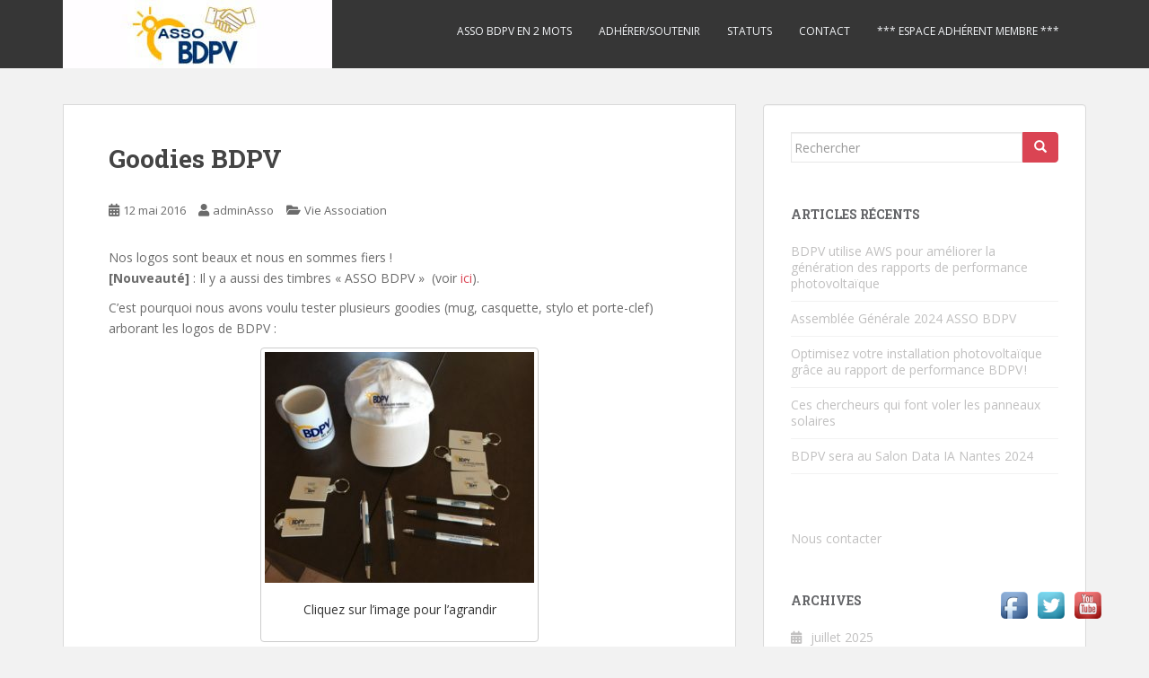

--- FILE ---
content_type: text/html; charset=UTF-8
request_url: https://asso.bdpv.fr/2016/05/12/goodies_asso_bdpv/
body_size: 17026
content:
<!doctype html>
<!--[if !IE]>
<html class="no-js non-ie" lang="fr-FR"> <![endif]-->
<!--[if IE 7 ]>
<html class="no-js ie7" lang="fr-FR"> <![endif]-->
<!--[if IE 8 ]>
<html class="no-js ie8" lang="fr-FR"> <![endif]-->
<!--[if IE 9 ]>
<html class="no-js ie9" lang="fr-FR"> <![endif]-->
<!--[if gt IE 9]><!-->
<html class="no-js" lang="fr-FR"> <!--<![endif]-->
<head>
<meta charset="UTF-8">
<meta name="viewport" content="width=device-width, initial-scale=1">
<meta name="theme-color" content="">
<link rel="profile" href="http://gmpg.org/xfn/11">

<title>Goodies BDPV &#8211; ASSO BDPV</title>
<meta name='robots' content='max-image-preview:large' />
<link rel='dns-prefetch' href='//fonts.googleapis.com' />
<link rel="alternate" type="application/rss+xml" title="ASSO BDPV &raquo; Flux" href="https://asso.bdpv.fr/feed/" />
<link rel="alternate" type="application/rss+xml" title="ASSO BDPV &raquo; Flux des commentaires" href="https://asso.bdpv.fr/comments/feed/" />
<link rel="alternate" type="application/rss+xml" title="ASSO BDPV &raquo; Goodies BDPV Flux des commentaires" href="https://asso.bdpv.fr/2016/05/12/goodies_asso_bdpv/feed/" />
<script type="text/javascript">
/* <![CDATA[ */
window._wpemojiSettings = {"baseUrl":"https:\/\/s.w.org\/images\/core\/emoji\/15.0.3\/72x72\/","ext":".png","svgUrl":"https:\/\/s.w.org\/images\/core\/emoji\/15.0.3\/svg\/","svgExt":".svg","source":{"concatemoji":"https:\/\/asso.bdpv.fr\/wp-includes\/js\/wp-emoji-release.min.js?ver=6.5.7"}};
/*! This file is auto-generated */
!function(i,n){var o,s,e;function c(e){try{var t={supportTests:e,timestamp:(new Date).valueOf()};sessionStorage.setItem(o,JSON.stringify(t))}catch(e){}}function p(e,t,n){e.clearRect(0,0,e.canvas.width,e.canvas.height),e.fillText(t,0,0);var t=new Uint32Array(e.getImageData(0,0,e.canvas.width,e.canvas.height).data),r=(e.clearRect(0,0,e.canvas.width,e.canvas.height),e.fillText(n,0,0),new Uint32Array(e.getImageData(0,0,e.canvas.width,e.canvas.height).data));return t.every(function(e,t){return e===r[t]})}function u(e,t,n){switch(t){case"flag":return n(e,"\ud83c\udff3\ufe0f\u200d\u26a7\ufe0f","\ud83c\udff3\ufe0f\u200b\u26a7\ufe0f")?!1:!n(e,"\ud83c\uddfa\ud83c\uddf3","\ud83c\uddfa\u200b\ud83c\uddf3")&&!n(e,"\ud83c\udff4\udb40\udc67\udb40\udc62\udb40\udc65\udb40\udc6e\udb40\udc67\udb40\udc7f","\ud83c\udff4\u200b\udb40\udc67\u200b\udb40\udc62\u200b\udb40\udc65\u200b\udb40\udc6e\u200b\udb40\udc67\u200b\udb40\udc7f");case"emoji":return!n(e,"\ud83d\udc26\u200d\u2b1b","\ud83d\udc26\u200b\u2b1b")}return!1}function f(e,t,n){var r="undefined"!=typeof WorkerGlobalScope&&self instanceof WorkerGlobalScope?new OffscreenCanvas(300,150):i.createElement("canvas"),a=r.getContext("2d",{willReadFrequently:!0}),o=(a.textBaseline="top",a.font="600 32px Arial",{});return e.forEach(function(e){o[e]=t(a,e,n)}),o}function t(e){var t=i.createElement("script");t.src=e,t.defer=!0,i.head.appendChild(t)}"undefined"!=typeof Promise&&(o="wpEmojiSettingsSupports",s=["flag","emoji"],n.supports={everything:!0,everythingExceptFlag:!0},e=new Promise(function(e){i.addEventListener("DOMContentLoaded",e,{once:!0})}),new Promise(function(t){var n=function(){try{var e=JSON.parse(sessionStorage.getItem(o));if("object"==typeof e&&"number"==typeof e.timestamp&&(new Date).valueOf()<e.timestamp+604800&&"object"==typeof e.supportTests)return e.supportTests}catch(e){}return null}();if(!n){if("undefined"!=typeof Worker&&"undefined"!=typeof OffscreenCanvas&&"undefined"!=typeof URL&&URL.createObjectURL&&"undefined"!=typeof Blob)try{var e="postMessage("+f.toString()+"("+[JSON.stringify(s),u.toString(),p.toString()].join(",")+"));",r=new Blob([e],{type:"text/javascript"}),a=new Worker(URL.createObjectURL(r),{name:"wpTestEmojiSupports"});return void(a.onmessage=function(e){c(n=e.data),a.terminate(),t(n)})}catch(e){}c(n=f(s,u,p))}t(n)}).then(function(e){for(var t in e)n.supports[t]=e[t],n.supports.everything=n.supports.everything&&n.supports[t],"flag"!==t&&(n.supports.everythingExceptFlag=n.supports.everythingExceptFlag&&n.supports[t]);n.supports.everythingExceptFlag=n.supports.everythingExceptFlag&&!n.supports.flag,n.DOMReady=!1,n.readyCallback=function(){n.DOMReady=!0}}).then(function(){return e}).then(function(){var e;n.supports.everything||(n.readyCallback(),(e=n.source||{}).concatemoji?t(e.concatemoji):e.wpemoji&&e.twemoji&&(t(e.twemoji),t(e.wpemoji)))}))}((window,document),window._wpemojiSettings);
/* ]]> */
</script>
<style id='wp-emoji-styles-inline-css' type='text/css'>

	img.wp-smiley, img.emoji {
		display: inline !important;
		border: none !important;
		box-shadow: none !important;
		height: 1em !important;
		width: 1em !important;
		margin: 0 0.07em !important;
		vertical-align: -0.1em !important;
		background: none !important;
		padding: 0 !important;
	}
</style>
<link rel='stylesheet' id='wp-block-library-css' href='https://asso.bdpv.fr/wp-includes/css/dist/block-library/style.min.css?ver=6.5.7' type='text/css' media='all' />
<style id='classic-theme-styles-inline-css' type='text/css'>
/*! This file is auto-generated */
.wp-block-button__link{color:#fff;background-color:#32373c;border-radius:9999px;box-shadow:none;text-decoration:none;padding:calc(.667em + 2px) calc(1.333em + 2px);font-size:1.125em}.wp-block-file__button{background:#32373c;color:#fff;text-decoration:none}
</style>
<style id='global-styles-inline-css' type='text/css'>
body{--wp--preset--color--black: #000000;--wp--preset--color--cyan-bluish-gray: #abb8c3;--wp--preset--color--white: #ffffff;--wp--preset--color--pale-pink: #f78da7;--wp--preset--color--vivid-red: #cf2e2e;--wp--preset--color--luminous-vivid-orange: #ff6900;--wp--preset--color--luminous-vivid-amber: #fcb900;--wp--preset--color--light-green-cyan: #7bdcb5;--wp--preset--color--vivid-green-cyan: #00d084;--wp--preset--color--pale-cyan-blue: #8ed1fc;--wp--preset--color--vivid-cyan-blue: #0693e3;--wp--preset--color--vivid-purple: #9b51e0;--wp--preset--gradient--vivid-cyan-blue-to-vivid-purple: linear-gradient(135deg,rgba(6,147,227,1) 0%,rgb(155,81,224) 100%);--wp--preset--gradient--light-green-cyan-to-vivid-green-cyan: linear-gradient(135deg,rgb(122,220,180) 0%,rgb(0,208,130) 100%);--wp--preset--gradient--luminous-vivid-amber-to-luminous-vivid-orange: linear-gradient(135deg,rgba(252,185,0,1) 0%,rgba(255,105,0,1) 100%);--wp--preset--gradient--luminous-vivid-orange-to-vivid-red: linear-gradient(135deg,rgba(255,105,0,1) 0%,rgb(207,46,46) 100%);--wp--preset--gradient--very-light-gray-to-cyan-bluish-gray: linear-gradient(135deg,rgb(238,238,238) 0%,rgb(169,184,195) 100%);--wp--preset--gradient--cool-to-warm-spectrum: linear-gradient(135deg,rgb(74,234,220) 0%,rgb(151,120,209) 20%,rgb(207,42,186) 40%,rgb(238,44,130) 60%,rgb(251,105,98) 80%,rgb(254,248,76) 100%);--wp--preset--gradient--blush-light-purple: linear-gradient(135deg,rgb(255,206,236) 0%,rgb(152,150,240) 100%);--wp--preset--gradient--blush-bordeaux: linear-gradient(135deg,rgb(254,205,165) 0%,rgb(254,45,45) 50%,rgb(107,0,62) 100%);--wp--preset--gradient--luminous-dusk: linear-gradient(135deg,rgb(255,203,112) 0%,rgb(199,81,192) 50%,rgb(65,88,208) 100%);--wp--preset--gradient--pale-ocean: linear-gradient(135deg,rgb(255,245,203) 0%,rgb(182,227,212) 50%,rgb(51,167,181) 100%);--wp--preset--gradient--electric-grass: linear-gradient(135deg,rgb(202,248,128) 0%,rgb(113,206,126) 100%);--wp--preset--gradient--midnight: linear-gradient(135deg,rgb(2,3,129) 0%,rgb(40,116,252) 100%);--wp--preset--font-size--small: 13px;--wp--preset--font-size--medium: 20px;--wp--preset--font-size--large: 36px;--wp--preset--font-size--x-large: 42px;--wp--preset--spacing--20: 0.44rem;--wp--preset--spacing--30: 0.67rem;--wp--preset--spacing--40: 1rem;--wp--preset--spacing--50: 1.5rem;--wp--preset--spacing--60: 2.25rem;--wp--preset--spacing--70: 3.38rem;--wp--preset--spacing--80: 5.06rem;--wp--preset--shadow--natural: 6px 6px 9px rgba(0, 0, 0, 0.2);--wp--preset--shadow--deep: 12px 12px 50px rgba(0, 0, 0, 0.4);--wp--preset--shadow--sharp: 6px 6px 0px rgba(0, 0, 0, 0.2);--wp--preset--shadow--outlined: 6px 6px 0px -3px rgba(255, 255, 255, 1), 6px 6px rgba(0, 0, 0, 1);--wp--preset--shadow--crisp: 6px 6px 0px rgba(0, 0, 0, 1);}:where(.is-layout-flex){gap: 0.5em;}:where(.is-layout-grid){gap: 0.5em;}body .is-layout-flex{display: flex;}body .is-layout-flex{flex-wrap: wrap;align-items: center;}body .is-layout-flex > *{margin: 0;}body .is-layout-grid{display: grid;}body .is-layout-grid > *{margin: 0;}:where(.wp-block-columns.is-layout-flex){gap: 2em;}:where(.wp-block-columns.is-layout-grid){gap: 2em;}:where(.wp-block-post-template.is-layout-flex){gap: 1.25em;}:where(.wp-block-post-template.is-layout-grid){gap: 1.25em;}.has-black-color{color: var(--wp--preset--color--black) !important;}.has-cyan-bluish-gray-color{color: var(--wp--preset--color--cyan-bluish-gray) !important;}.has-white-color{color: var(--wp--preset--color--white) !important;}.has-pale-pink-color{color: var(--wp--preset--color--pale-pink) !important;}.has-vivid-red-color{color: var(--wp--preset--color--vivid-red) !important;}.has-luminous-vivid-orange-color{color: var(--wp--preset--color--luminous-vivid-orange) !important;}.has-luminous-vivid-amber-color{color: var(--wp--preset--color--luminous-vivid-amber) !important;}.has-light-green-cyan-color{color: var(--wp--preset--color--light-green-cyan) !important;}.has-vivid-green-cyan-color{color: var(--wp--preset--color--vivid-green-cyan) !important;}.has-pale-cyan-blue-color{color: var(--wp--preset--color--pale-cyan-blue) !important;}.has-vivid-cyan-blue-color{color: var(--wp--preset--color--vivid-cyan-blue) !important;}.has-vivid-purple-color{color: var(--wp--preset--color--vivid-purple) !important;}.has-black-background-color{background-color: var(--wp--preset--color--black) !important;}.has-cyan-bluish-gray-background-color{background-color: var(--wp--preset--color--cyan-bluish-gray) !important;}.has-white-background-color{background-color: var(--wp--preset--color--white) !important;}.has-pale-pink-background-color{background-color: var(--wp--preset--color--pale-pink) !important;}.has-vivid-red-background-color{background-color: var(--wp--preset--color--vivid-red) !important;}.has-luminous-vivid-orange-background-color{background-color: var(--wp--preset--color--luminous-vivid-orange) !important;}.has-luminous-vivid-amber-background-color{background-color: var(--wp--preset--color--luminous-vivid-amber) !important;}.has-light-green-cyan-background-color{background-color: var(--wp--preset--color--light-green-cyan) !important;}.has-vivid-green-cyan-background-color{background-color: var(--wp--preset--color--vivid-green-cyan) !important;}.has-pale-cyan-blue-background-color{background-color: var(--wp--preset--color--pale-cyan-blue) !important;}.has-vivid-cyan-blue-background-color{background-color: var(--wp--preset--color--vivid-cyan-blue) !important;}.has-vivid-purple-background-color{background-color: var(--wp--preset--color--vivid-purple) !important;}.has-black-border-color{border-color: var(--wp--preset--color--black) !important;}.has-cyan-bluish-gray-border-color{border-color: var(--wp--preset--color--cyan-bluish-gray) !important;}.has-white-border-color{border-color: var(--wp--preset--color--white) !important;}.has-pale-pink-border-color{border-color: var(--wp--preset--color--pale-pink) !important;}.has-vivid-red-border-color{border-color: var(--wp--preset--color--vivid-red) !important;}.has-luminous-vivid-orange-border-color{border-color: var(--wp--preset--color--luminous-vivid-orange) !important;}.has-luminous-vivid-amber-border-color{border-color: var(--wp--preset--color--luminous-vivid-amber) !important;}.has-light-green-cyan-border-color{border-color: var(--wp--preset--color--light-green-cyan) !important;}.has-vivid-green-cyan-border-color{border-color: var(--wp--preset--color--vivid-green-cyan) !important;}.has-pale-cyan-blue-border-color{border-color: var(--wp--preset--color--pale-cyan-blue) !important;}.has-vivid-cyan-blue-border-color{border-color: var(--wp--preset--color--vivid-cyan-blue) !important;}.has-vivid-purple-border-color{border-color: var(--wp--preset--color--vivid-purple) !important;}.has-vivid-cyan-blue-to-vivid-purple-gradient-background{background: var(--wp--preset--gradient--vivid-cyan-blue-to-vivid-purple) !important;}.has-light-green-cyan-to-vivid-green-cyan-gradient-background{background: var(--wp--preset--gradient--light-green-cyan-to-vivid-green-cyan) !important;}.has-luminous-vivid-amber-to-luminous-vivid-orange-gradient-background{background: var(--wp--preset--gradient--luminous-vivid-amber-to-luminous-vivid-orange) !important;}.has-luminous-vivid-orange-to-vivid-red-gradient-background{background: var(--wp--preset--gradient--luminous-vivid-orange-to-vivid-red) !important;}.has-very-light-gray-to-cyan-bluish-gray-gradient-background{background: var(--wp--preset--gradient--very-light-gray-to-cyan-bluish-gray) !important;}.has-cool-to-warm-spectrum-gradient-background{background: var(--wp--preset--gradient--cool-to-warm-spectrum) !important;}.has-blush-light-purple-gradient-background{background: var(--wp--preset--gradient--blush-light-purple) !important;}.has-blush-bordeaux-gradient-background{background: var(--wp--preset--gradient--blush-bordeaux) !important;}.has-luminous-dusk-gradient-background{background: var(--wp--preset--gradient--luminous-dusk) !important;}.has-pale-ocean-gradient-background{background: var(--wp--preset--gradient--pale-ocean) !important;}.has-electric-grass-gradient-background{background: var(--wp--preset--gradient--electric-grass) !important;}.has-midnight-gradient-background{background: var(--wp--preset--gradient--midnight) !important;}.has-small-font-size{font-size: var(--wp--preset--font-size--small) !important;}.has-medium-font-size{font-size: var(--wp--preset--font-size--medium) !important;}.has-large-font-size{font-size: var(--wp--preset--font-size--large) !important;}.has-x-large-font-size{font-size: var(--wp--preset--font-size--x-large) !important;}
.wp-block-navigation a:where(:not(.wp-element-button)){color: inherit;}
:where(.wp-block-post-template.is-layout-flex){gap: 1.25em;}:where(.wp-block-post-template.is-layout-grid){gap: 1.25em;}
:where(.wp-block-columns.is-layout-flex){gap: 2em;}:where(.wp-block-columns.is-layout-grid){gap: 2em;}
.wp-block-pullquote{font-size: 1.5em;line-height: 1.6;}
</style>
<link rel='stylesheet' id='acx_fsmi_styles-css' href='https://asso.bdpv.fr/wp-content/plugins/floating-social-media-icon/css/style.css?v=4.3.5&#038;ver=6.5.7' type='text/css' media='all' />
<link rel='stylesheet' id='sparkling-bootstrap-css' href='https://asso.bdpv.fr/wp-content/themes/sparkling/assets/css/bootstrap.min.css?ver=6.5.7' type='text/css' media='all' />
<link rel='stylesheet' id='sparkling-icons-css' href='https://asso.bdpv.fr/wp-content/themes/sparkling/assets/css/fontawesome-all.min.css?ver=5.1.1.' type='text/css' media='all' />
<link crossorigin="anonymous" rel='stylesheet' id='sparkling-fonts-css' href='//fonts.googleapis.com/css?family=Open+Sans%3A400italic%2C400%2C600%2C700%7CRoboto+Slab%3A400%2C300%2C700&#038;ver=6.5.7' type='text/css' media='all' />
<link rel='stylesheet' id='sparkling-style-css' href='https://asso.bdpv.fr/wp-content/themes/sparkling/style.css?ver=2.4.2' type='text/css' media='all' />
<script type="text/javascript" src="https://asso.bdpv.fr/wp-includes/js/jquery/jquery.min.js?ver=3.7.1" id="jquery-core-js"></script>
<script type="text/javascript" src="https://asso.bdpv.fr/wp-includes/js/jquery/jquery-migrate.min.js?ver=3.4.1" id="jquery-migrate-js"></script>
<script type="text/javascript" src="https://asso.bdpv.fr/wp-content/themes/sparkling/assets/js/vendor/bootstrap.min.js?ver=6.5.7" id="sparkling-bootstrapjs-js"></script>
<script type="text/javascript" src="https://asso.bdpv.fr/wp-content/themes/sparkling/assets/js/functions.js?ver=20180503" id="sparkling-functions-js"></script>
<link rel="https://api.w.org/" href="https://asso.bdpv.fr/wp-json/" /><link rel="alternate" type="application/json" href="https://asso.bdpv.fr/wp-json/wp/v2/posts/209" /><link rel="EditURI" type="application/rsd+xml" title="RSD" href="https://asso.bdpv.fr/xmlrpc.php?rsd" />
<link rel="canonical" href="https://asso.bdpv.fr/2016/05/12/goodies_asso_bdpv/" />
<link rel='shortlink' href='https://asso.bdpv.fr/?p=209' />
<link rel="alternate" type="application/json+oembed" href="https://asso.bdpv.fr/wp-json/oembed/1.0/embed?url=https%3A%2F%2Fasso.bdpv.fr%2F2016%2F05%2F12%2Fgoodies_asso_bdpv%2F" />
<link rel="alternate" type="text/xml+oembed" href="https://asso.bdpv.fr/wp-json/oembed/1.0/embed?url=https%3A%2F%2Fasso.bdpv.fr%2F2016%2F05%2F12%2Fgoodies_asso_bdpv%2F&#038;format=xml" />



<!-- Starting Styles For Social Media Icon From Acurax International www.acurax.com -->
<style type='text/css'>
#divBottomRight img 
{
width: 40px; 
}
</style>
<!-- Ending Styles For Social Media Icon From Acurax International www.acurax.com -->



        <style type="text/css" id="pf-main-css">
            
				@media screen {
					.printfriendly {
						z-index: 1000; position: relative
					}
					.printfriendly a, .printfriendly a:link, .printfriendly a:visited, .printfriendly a:hover, .printfriendly a:active {
						font-weight: 600;
						cursor: pointer;
						text-decoration: none;
						border: none;
						-webkit-box-shadow: none;
						-moz-box-shadow: none;
						box-shadow: none;
						outline:none;
						font-size: 14px !important;
						color: #3AAA11 !important;
					}
					.printfriendly.pf-alignleft {
						float: left;
					}
					.printfriendly.pf-alignright {
						float: right;
					}
					.printfriendly.pf-aligncenter {
						justify-content: center;
						display: flex; align-items: center;
					}
				}

				.pf-button-img {
					border: none;
					-webkit-box-shadow: none;
					-moz-box-shadow: none;
					box-shadow: none;
					padding: 0;
					margin: 0;
					display: inline;
					vertical-align: middle;
				}

				img.pf-button-img + .pf-button-text {
					margin-left: 6px;
				}

				@media print {
					.printfriendly {
						display: none;
					}
				}
				        </style>

            
        <style type="text/css" id="pf-excerpt-styles">
          .pf-button.pf-button-excerpt {
              display: none;
           }
        </style>

            <link rel="apple-touch-icon" sizes="180x180" href="/wp-content/uploads/fbrfg/apple-touch-icon.png">
<link rel="icon" type="image/png" sizes="32x32" href="/wp-content/uploads/fbrfg/favicon-32x32.png">
<link rel="icon" type="image/png" sizes="16x16" href="/wp-content/uploads/fbrfg/favicon-16x16.png">
<link rel="manifest" href="/wp-content/uploads/fbrfg/site.webmanifest">
<link rel="mask-icon" href="/wp-content/uploads/fbrfg/safari-pinned-tab.svg" color="#5bbad5">
<link rel="shortcut icon" href="/wp-content/uploads/fbrfg/favicon.ico">
<meta name="msapplication-TileColor" content="#00aba9">
<meta name="msapplication-config" content="/wp-content/uploads/fbrfg/browserconfig.xml">
<meta name="theme-color" content="#cca487"><style type="text/css"></style><link rel="pingback" href="https://asso.bdpv.fr/xmlrpc.php">      <meta name="onesignal" content="wordpress-plugin"/>
            <script>

      window.OneSignalDeferred = window.OneSignalDeferred || [];

      OneSignalDeferred.push(function(OneSignal) {
        var oneSignal_options = {};
        window._oneSignalInitOptions = oneSignal_options;

        oneSignal_options['serviceWorkerParam'] = { scope: '/' };
oneSignal_options['serviceWorkerPath'] = 'OneSignalSDKWorker.js.php';

        OneSignal.Notifications.setDefaultUrl("https://asso.bdpv.fr");

        oneSignal_options['wordpress'] = true;
oneSignal_options['appId'] = '060c858d-3bad-45a8-abee-b930e45d4732';
oneSignal_options['allowLocalhostAsSecureOrigin'] = true;
oneSignal_options['welcomeNotification'] = { };
oneSignal_options['welcomeNotification']['disable'] = true;
oneSignal_options['path'] = "https://asso.bdpv.fr/wp-content/plugins/onesignal-free-web-push-notifications/sdk_files/";
oneSignal_options['safari_web_id'] = "web.onesignal.auto.30826c80-9a56-405a-b53d-a917475ecc5b";
oneSignal_options['promptOptions'] = { };
oneSignal_options['promptOptions']['actionMessage'] = "Etes-vous intéressés par des ";
oneSignal_options['promptOptions']['exampleNotificationTitleDesktop'] = "Journal du Photovoltaïque – Articles 1 et 2";
oneSignal_options['promptOptions']['exampleNotificationMessageDesktop'] = "Dans le cadre de sa mission d’information et de promotion du photovoltaïque, notre association a lié une collaboration avec le Journal du Photovoltaïque afin de pouvoir diffuser des statistiques et des synthèses sur le photovoltaïque, basées sur la mine d’informations constituée par le site BDPV (http://www.bdpv.fr).";
oneSignal_options['promptOptions']['exampleNotificationTitleMobile'] = "Journal du Photovoltaïque – Articles 1 et 2";
oneSignal_options['promptOptions']['exampleNotificationMessageMobile'] = "Dans le cadre de sa mission d’information et de promotion du photovoltaïque, notre association a lié une collaboration avec le Journal du Photovoltaïque afin de pouvoir diffuser des statistiques et des synthèses sur le photovoltaïque, basées sur la mine d’informations constituée par le site BDPV (http://www.bdpv.fr).";
oneSignal_options['promptOptions']['exampleNotificationCaption'] = "Vous pouvez vous désinscrire à tout moment";
oneSignal_options['promptOptions']['acceptButtonText'] = "Oui";
oneSignal_options['promptOptions']['cancelButtonText'] = "Non";
oneSignal_options['promptOptions']['siteName'] = "https://asso.bdpv.fr";
oneSignal_options['promptOptions']['autoAcceptTitle'] = "Cliquez pour autoriser";
              OneSignal.init(window._oneSignalInitOptions);
                    });

      function documentInitOneSignal() {
        var oneSignal_elements = document.getElementsByClassName("OneSignal-prompt");

        var oneSignalLinkClickHandler = function(event) { OneSignal.Notifications.requestPermission(); event.preventDefault(); };        for(var i = 0; i < oneSignal_elements.length; i++)
          oneSignal_elements[i].addEventListener('click', oneSignalLinkClickHandler, false);
      }

      if (document.readyState === 'complete') {
           documentInitOneSignal();
      }
      else {
           window.addEventListener("load", function(event){
               documentInitOneSignal();
          });
      }
    </script>
		<style type="text/css">
				.navbar > .container .navbar-brand {
			color: #dadada;
		}
		</style>
	<link rel="amphtml" href="https://asso.bdpv.fr/2016/05/12/goodies_asso_bdpv/amp/"><link rel="icon" href="https://asso.bdpv.fr/wp-content/uploads/2016/01/cropped-logo_Asso_BDPV-carre-32x32.png" sizes="32x32" />
<link rel="icon" href="https://asso.bdpv.fr/wp-content/uploads/2016/01/cropped-logo_Asso_BDPV-carre-192x192.png" sizes="192x192" />
<link rel="apple-touch-icon" href="https://asso.bdpv.fr/wp-content/uploads/2016/01/cropped-logo_Asso_BDPV-carre-180x180.png" />
<meta name="msapplication-TileImage" content="https://asso.bdpv.fr/wp-content/uploads/2016/01/cropped-logo_Asso_BDPV-carre-270x270.png" />

</head>

<body class="post-template-default single single-post postid-209 single-format-standard">
	<a class="sr-only sr-only-focusable" href="#content">Skip to main content</a>
<div id="page" class="hfeed site">

	<header id="masthead" class="site-header" role="banner">
		<nav class="navbar navbar-default
		" role="navigation">
			<div class="container">
				<div class="row">
					<div class="site-navigation-inner col-sm-12">
						<div class="navbar-header">


														<div id="logo">
																																<a href="https://asso.bdpv.fr/"><img src="https://asso.bdpv.fr/wp-content/uploads/2016/02/entete_site_web.jpg"  height="76" width="300" alt="ASSO BDPV"/></a>
																																</div><!-- end of #logo -->

							<button type="button" class="btn navbar-toggle" data-toggle="collapse" data-target=".navbar-ex1-collapse">
								<span class="sr-only">Toggle navigation</span>
								<span class="icon-bar"></span>
								<span class="icon-bar"></span>
								<span class="icon-bar"></span>
							</button>
						</div>



						<div class="collapse navbar-collapse navbar-ex1-collapse"><ul id="menu-menu-entete" class="nav navbar-nav"><li id="menu-item-113" class="menu-item menu-item-type-post_type menu-item-object-post menu-item-113"><a href="https://asso.bdpv.fr/2015/12/25/presentationassobdpv/">ASSO BDPV en 2 mots</a></li>
<li id="menu-item-62" class="menu-item menu-item-type-post_type menu-item-object-page menu-item-62"><a href="https://asso.bdpv.fr/adherer/">Adhérer/Soutenir</a></li>
<li id="menu-item-63" class="menu-item menu-item-type-post_type menu-item-object-page menu-item-63"><a href="https://asso.bdpv.fr/statuts-de-lassociation-asso-bdpv/">Statuts</a></li>
<li id="menu-item-103" class="menu-item menu-item-type-post_type menu-item-object-page menu-item-103"><a href="https://asso.bdpv.fr/contact/">Contact</a></li>
<li id="menu-item-1131" class="menu-item menu-item-type-custom menu-item-object-custom menu-item-1131"><a href="https://asso.bdpv.fr/membreASSO/">*** Espace Adhérent Membre ***</a></li>
</ul></div>


					</div>
				</div>
			</div>
		</nav><!-- .site-navigation -->
	</header><!-- #masthead -->

	<div id="content" class="site-content">

		<div class="top-section">
								</div>

		<div class="container main-content-area">
						<div class="row side-pull-left">
				<div class="main-content-inner col-sm-12 col-md-8">

	<div id="primary" class="content-area">
		<main id="main" class="site-main" role="main">

		<article id="post-209" class="post-209 post type-post status-publish format-standard hentry category-vie-association tag-goodies tag-publicite">
		<div class="post-inner-content">
		<header class="entry-header page-header">

			<h1 class="entry-title ">Goodies BDPV</h1>

			<div class="entry-meta">
				<span class="posted-on"><i class="fa fa-calendar-alt"></i> <a href="https://asso.bdpv.fr/2016/05/12/goodies_asso_bdpv/" rel="bookmark"><time class="entry-date published" datetime="2016-05-12T13:39:52+02:00">12 mai 2016</time><time class="updated" datetime="2016-07-09T19:53:09+02:00">9 juillet 2016</time></a></span><span class="byline"> <i class="fa fa-user"></i> <span class="author vcard"><a class="url fn n" href="https://asso.bdpv.fr/author/adminasso/">adminAsso</a></span></span>
								<span class="cat-links"><i class="fa fa-folder-open"></i>
				 <a href="https://asso.bdpv.fr/category/association/vie-association/" rel="category tag">Vie Association</a>				</span>
								
			</div><!-- .entry-meta -->
		</header><!-- .entry-header -->

		<div class="entry-content">
			<div class="pf-content"><p>Nos logos sont beaux et nous en sommes fiers !<br />
<strong>[Nouveauté]</strong> : Il y a aussi des timbres « ASSO BDPV »  (voir <a href="http://asso.bdpv.fr/2016/06/15/timbre_sticker/">ici</a>).</p>
<p>C&rsquo;est pourquoi nous avons voulu tester plusieurs goodies (mug, casquette, stylo et porte-clef) arborant les logos de BDPV :</p>
<figure id="attachment_228" class="thumbnail wp-caption aligncenter" style="width: 310px"><a href="http://asso.bdpv.fr/wp-content/uploads/2016/04/VistaPrint_Asso_BDPV.jpg" target="_blank"><img fetchpriority="high" decoding="async" class="wp-image-228 size-medium" src="http://asso.bdpv.fr/wp-content/uploads/2016/04/VistaPrint_Asso_BDPV-300x257.jpg" alt="VistaPrint_Asso_BDPV" width="300" height="257" srcset="https://asso.bdpv.fr/wp-content/uploads/2016/04/VistaPrint_Asso_BDPV-300x257.jpg 300w, https://asso.bdpv.fr/wp-content/uploads/2016/04/VistaPrint_Asso_BDPV-768x659.jpg 768w, https://asso.bdpv.fr/wp-content/uploads/2016/04/VistaPrint_Asso_BDPV.jpg 968w" sizes="(max-width: 300px) 100vw, 300px" /></a><figcaption class="caption wp-caption-text">Cliquez sur l&rsquo;image pour l&rsquo;agrandir</figcaption></figure>
<p>Nous n&rsquo;avons pas de plan sur une diffusion de ces éléments, mais les tests sont concluants et il nous sera facile de pouvoir ré-éditer un objet !</p>
<p>&nbsp;</p>
<div class="printfriendly pf-button pf-button-content pf-alignleft">
                    <a href="#" rel="nofollow" onclick="window.print(); return false;" title="Printer Friendly, PDF & Email">
                    <img decoding="async" class="pf-button-img" src="https://cdn.printfriendly.com/buttons/printfriendly-pdf-button.png" alt="Print Friendly, PDF & Email" style="width: 112px;height: 24px;"  />
                    </a>
                </div></div>					</div><!-- .entry-content -->

		<footer class="entry-meta">

					  <!-- tags -->
		  <div class="tagcloud">

				<a href="https://asso.bdpv.fr/tag/goodies/">goodies</a> <a href="https://asso.bdpv.fr/tag/publicite/">publicité</a> 
		  </div>
		  <!-- end tags -->
			
		</footer><!-- .entry-meta -->
	</div>

	
</article><!-- #post-## -->

<div id="comments" class="comments-area">

			<h2 class="comments-title">
			One thought to &ldquo;Goodies BDPV&rdquo;		</h2>

		
		<ol class="comment-list">
					<li id="comment-42" class="pingback even thread-even depth-1">
			<div class="comment-body">
				Ping : <a href="http://asso.bdpv.fr/2016/06/15/timbre_sticker/" class="url" rel="ugc">Des timbres ASSO BDPV &#8211; ASSO BDPV</a> 			</div>
		</li><!-- #comment-## -->
		</ol><!-- .comment-list -->

			<div id="respond" class="comment-respond">
		<h3 id="reply-title" class="comment-reply-title">Laisser un commentaire <small><a rel="nofollow" id="cancel-comment-reply-link" href="/2016/05/12/goodies_asso_bdpv/#respond" style="display:none;">Annuler la réponse</a></small></h3><form action="https://asso.bdpv.fr/wp-comments-post.php" method="post" id="commentform" class="comment-form" novalidate><p class="comment-notes"><span id="email-notes">Votre adresse e-mail ne sera pas publiée.</span> <span class="required-field-message">Les champs obligatoires sont indiqués avec <span class="required">*</span></span></p><p class="comment-form-comment"><label for="comment">Commentaire <span class="required">*</span></label> <textarea id="comment" name="comment" cols="45" rows="8" maxlength="65525" required></textarea></p><p class="comment-form-author"><label for="author">Nom <span class="required">*</span></label> <input id="author" name="author" type="text" value="" size="30" maxlength="245" autocomplete="name" required /></p>
<p class="comment-form-email"><label for="email">E-mail <span class="required">*</span></label> <input id="email" name="email" type="email" value="" size="30" maxlength="100" aria-describedby="email-notes" autocomplete="email" required /></p>
<p class="comment-form-url"><label for="url">Site web</label> <input id="url" name="url" type="url" value="" size="30" maxlength="200" autocomplete="url" /></p>
<p class="comment-form-captcha">
            <label><b>CAPTCHA </b><span class="required">*</span></label>
            <div style="clear:both;"></div><div style="clear:both;"></div><img src="[data-uri]" width="100"><label>Saisissez le texte affiché ci-dessus:</label>
            <input id="captcha_code" name="captcha_code" size="15" type="text" />
            <div style="clear:both;"></div>
            </p><p class="form-submit"><input name="submit" type="submit" id="submit" class="submit" value="Laisser un commentaire" /> <input type='hidden' name='comment_post_ID' value='209' id='comment_post_ID' />
<input type='hidden' name='comment_parent' id='comment_parent' value='0' />
</p></form>	</div><!-- #respond -->
	
</div><!-- #comments -->

	<nav class="navigation post-navigation" aria-label="Publications">
		<h2 class="screen-reader-text">Navigation de l’article</h2>
		<div class="nav-links"><div class="nav-previous"><a href="https://asso.bdpv.fr/2016/05/10/nouvelle-sauvegarde-bdpv/" rel="prev"><i class="fa fa-chevron-left"></i> <span class="post-title">Nouvelle sauvegarde des données du site BDPV</span></a></div><div class="nav-next"><a href="https://asso.bdpv.fr/2016/05/17/logiciel-camtasia/" rel="next"><span class="post-title">Logiciel Camtasia <i class="fa fa-chevron-right"></i></span></a></div></div>
	</nav>
		</main><!-- #main -->
	</div><!-- #primary -->

</div><!-- close .main-content-inner -->
<div id="secondary" class="widget-area col-sm-12 col-md-4" role="complementary">
	<div class="well">
				<aside id="search-2" class="widget widget_search">
<form role="search" method="get" class="form-search" action="https://asso.bdpv.fr/">
  <div class="input-group">
	  <label class="screen-reader-text" for="s">Rechercher...</label>
	<input type="text" class="form-control search-query" placeholder="Rechercher" value="" name="s" title="Rechercher..." />
	<span class="input-group-btn">
	  <button type="submit" class="btn btn-default" name="submit" id="searchsubmit" value="Rechercher"><span class="glyphicon glyphicon-search"></span></button>
	</span>
  </div>
</form>
</aside>
		<aside id="recent-posts-2" class="widget widget_recent_entries">
		<h3 class="widget-title">Articles récents</h3>
		<ul>
											<li>
					<a href="https://asso.bdpv.fr/2025/07/07/bdpv-utilise-aws-pour-ameliorer-la-generation-des-rapports-de-performance-solaire/">BDPV utilise AWS pour améliorer la génération des rapports de performance photovoltaïque</a>
									</li>
											<li>
					<a href="https://asso.bdpv.fr/2025/07/06/assemblee-generale-2024-asso-bdpv-2/">Assemblée Générale 2024 ASSO BDPV</a>
									</li>
											<li>
					<a href="https://asso.bdpv.fr/2025/06/15/optimisez-votre-installation-photovoltaique-grace-au-rapport-de-performance-bdpv/">Optimisez votre installation photovoltaïque grâce au rapport de performance BDPV !</a>
									</li>
											<li>
					<a href="https://asso.bdpv.fr/2024/12/05/ces-chercheurs-qui-font-voler-les-panneaux-solaires/">Ces chercheurs qui font voler les panneaux solaires</a>
									</li>
											<li>
					<a href="https://asso.bdpv.fr/2024/09/16/bdpv-sera-au-salon-data-ia-nantes-2024/">BDPV sera au Salon Data IA Nantes 2024</a>
									</li>
					</ul>

		</aside><aside id="black-studio-tinymce-5" class="widget widget_black_studio_tinymce"><div class="textwidget"><a href="http://asso.bdpv.fr/contact/">Nous contacter</a></div></aside><aside id="archives-2" class="widget widget_archive"><h3 class="widget-title">Archives</h3>
			<ul>
					<li><a href='https://asso.bdpv.fr/2025/07/'>juillet 2025</a></li>
	<li><a href='https://asso.bdpv.fr/2025/06/'>juin 2025</a></li>
	<li><a href='https://asso.bdpv.fr/2024/12/'>décembre 2024</a></li>
	<li><a href='https://asso.bdpv.fr/2024/09/'>septembre 2024</a></li>
	<li><a href='https://asso.bdpv.fr/2024/07/'>juillet 2024</a></li>
	<li><a href='https://asso.bdpv.fr/2024/06/'>juin 2024</a></li>
	<li><a href='https://asso.bdpv.fr/2024/05/'>mai 2024</a></li>
	<li><a href='https://asso.bdpv.fr/2024/01/'>janvier 2024</a></li>
	<li><a href='https://asso.bdpv.fr/2023/07/'>juillet 2023</a></li>
	<li><a href='https://asso.bdpv.fr/2022/06/'>juin 2022</a></li>
	<li><a href='https://asso.bdpv.fr/2021/06/'>juin 2021</a></li>
	<li><a href='https://asso.bdpv.fr/2021/05/'>mai 2021</a></li>
	<li><a href='https://asso.bdpv.fr/2021/03/'>mars 2021</a></li>
	<li><a href='https://asso.bdpv.fr/2021/02/'>février 2021</a></li>
	<li><a href='https://asso.bdpv.fr/2021/01/'>janvier 2021</a></li>
	<li><a href='https://asso.bdpv.fr/2020/11/'>novembre 2020</a></li>
	<li><a href='https://asso.bdpv.fr/2020/10/'>octobre 2020</a></li>
	<li><a href='https://asso.bdpv.fr/2020/07/'>juillet 2020</a></li>
	<li><a href='https://asso.bdpv.fr/2020/06/'>juin 2020</a></li>
	<li><a href='https://asso.bdpv.fr/2020/05/'>mai 2020</a></li>
	<li><a href='https://asso.bdpv.fr/2019/12/'>décembre 2019</a></li>
	<li><a href='https://asso.bdpv.fr/2019/06/'>juin 2019</a></li>
	<li><a href='https://asso.bdpv.fr/2019/01/'>janvier 2019</a></li>
	<li><a href='https://asso.bdpv.fr/2018/10/'>octobre 2018</a></li>
	<li><a href='https://asso.bdpv.fr/2018/07/'>juillet 2018</a></li>
	<li><a href='https://asso.bdpv.fr/2018/06/'>juin 2018</a></li>
	<li><a href='https://asso.bdpv.fr/2018/04/'>avril 2018</a></li>
	<li><a href='https://asso.bdpv.fr/2018/03/'>mars 2018</a></li>
	<li><a href='https://asso.bdpv.fr/2018/01/'>janvier 2018</a></li>
	<li><a href='https://asso.bdpv.fr/2017/12/'>décembre 2017</a></li>
	<li><a href='https://asso.bdpv.fr/2017/11/'>novembre 2017</a></li>
	<li><a href='https://asso.bdpv.fr/2017/10/'>octobre 2017</a></li>
	<li><a href='https://asso.bdpv.fr/2017/09/'>septembre 2017</a></li>
	<li><a href='https://asso.bdpv.fr/2017/08/'>août 2017</a></li>
	<li><a href='https://asso.bdpv.fr/2017/07/'>juillet 2017</a></li>
	<li><a href='https://asso.bdpv.fr/2017/06/'>juin 2017</a></li>
	<li><a href='https://asso.bdpv.fr/2017/05/'>mai 2017</a></li>
	<li><a href='https://asso.bdpv.fr/2017/04/'>avril 2017</a></li>
	<li><a href='https://asso.bdpv.fr/2017/03/'>mars 2017</a></li>
	<li><a href='https://asso.bdpv.fr/2017/02/'>février 2017</a></li>
	<li><a href='https://asso.bdpv.fr/2017/01/'>janvier 2017</a></li>
	<li><a href='https://asso.bdpv.fr/2016/10/'>octobre 2016</a></li>
	<li><a href='https://asso.bdpv.fr/2016/09/'>septembre 2016</a></li>
	<li><a href='https://asso.bdpv.fr/2016/07/'>juillet 2016</a></li>
	<li><a href='https://asso.bdpv.fr/2016/06/'>juin 2016</a></li>
	<li><a href='https://asso.bdpv.fr/2016/05/'>mai 2016</a></li>
	<li><a href='https://asso.bdpv.fr/2016/04/'>avril 2016</a></li>
	<li><a href='https://asso.bdpv.fr/2016/03/'>mars 2016</a></li>
	<li><a href='https://asso.bdpv.fr/2016/02/'>février 2016</a></li>
	<li><a href='https://asso.bdpv.fr/2016/01/'>janvier 2016</a></li>
	<li><a href='https://asso.bdpv.fr/2015/12/'>décembre 2015</a></li>
			</ul>

			</aside><aside id="categories-2" class="widget widget_categories"><h3 class="widget-title">Catégories</h3>
			<ul>
					<li class="cat-item cat-item-16"><a href="https://asso.bdpv.fr/category/association/adhesion/">Adhésion</a>
</li>
	<li class="cat-item cat-item-15"><a href="https://asso.bdpv.fr/category/association/">Association</a>
</li>
	<li class="cat-item cat-item-42"><a href="https://asso.bdpv.fr/category/forum-photovoltaique/">Forum Photovoltaïque</a>
</li>
	<li class="cat-item cat-item-1"><a href="https://asso.bdpv.fr/category/non-classe/">Non classé</a>
</li>
	<li class="cat-item cat-item-45"><a href="https://asso.bdpv.fr/category/photovoltaique/">Photovoltaïque</a>
</li>
	<li class="cat-item cat-item-3"><a href="https://asso.bdpv.fr/category/association/presentation-association/">Présentation Association</a>
</li>
	<li class="cat-item cat-item-8"><a href="https://asso.bdpv.fr/category/site-bdpv/">Site BDPV</a>
</li>
	<li class="cat-item cat-item-14"><a href="https://asso.bdpv.fr/category/association/vie-association/">Vie Association</a>
</li>
			</ul>

			</aside><aside id="tag_cloud-2" class="widget widget_tag_cloud"><h3 class="widget-title">Nuages de mots</h3><div class="tagcloud"><a href="https://asso.bdpv.fr/tag/ag/" class="tag-cloud-link tag-link-32 tag-link-position-1" style="font-size: 21.282051282051pt;" aria-label="AG (10 éléments)">AG<span class="tag-link-count"> (10)</span></a>
<a href="https://asso.bdpv.fr/tag/alerte/" class="tag-cloud-link tag-link-22 tag-link-position-2" style="font-size: 8pt;" aria-label="alerte (1 élément)">alerte<span class="tag-link-count"> (1)</span></a>
<a href="https://asso.bdpv.fr/tag/assemblee-generale/" class="tag-cloud-link tag-link-31 tag-link-position-3" style="font-size: 22pt;" aria-label="Assemblée Générale (11 éléments)">Assemblée Générale<span class="tag-link-count"> (11)</span></a>
<a href="https://asso.bdpv.fr/tag/bdappv/" class="tag-cloud-link tag-link-52 tag-link-position-4" style="font-size: 8pt;" aria-label="BDapPV (1 élément)">BDapPV<span class="tag-link-count"> (1)</span></a>
<a href="https://asso.bdpv.fr/tag/bdpv/" class="tag-cloud-link tag-link-9 tag-link-position-5" style="font-size: 13.384615384615pt;" aria-label="BDPV (3 éléments)">BDPV<span class="tag-link-count"> (3)</span></a>
<a href="https://asso.bdpv.fr/tag/bilan/" class="tag-cloud-link tag-link-12 tag-link-position-6" style="font-size: 13.384615384615pt;" aria-label="bilan (3 éléments)">bilan<span class="tag-link-count"> (3)</span></a>
<a href="https://asso.bdpv.fr/tag/bureau/" class="tag-cloud-link tag-link-35 tag-link-position-7" style="font-size: 11.230769230769pt;" aria-label="bureau (2 éléments)">bureau<span class="tag-link-count"> (2)</span></a>
<a href="https://asso.bdpv.fr/tag/ca/" class="tag-cloud-link tag-link-33 tag-link-position-8" style="font-size: 11.230769230769pt;" aria-label="CA (2 éléments)">CA<span class="tag-link-count"> (2)</span></a>
<a href="https://asso.bdpv.fr/tag/conseil-dadministration/" class="tag-cloud-link tag-link-34 tag-link-position-9" style="font-size: 11.230769230769pt;" aria-label="Conseil d&#039;Administration (2 éléments)">Conseil d&#039;Administration<span class="tag-link-count"> (2)</span></a>
<a href="https://asso.bdpv.fr/tag/cost/" class="tag-cloud-link tag-link-41 tag-link-position-10" style="font-size: 15.179487179487pt;" aria-label="COST (4 éléments)">COST<span class="tag-link-count"> (4)</span></a>
<a href="https://asso.bdpv.fr/tag/cotisation/" class="tag-cloud-link tag-link-26 tag-link-position-11" style="font-size: 11.230769230769pt;" aria-label="cotisation (2 éléments)">cotisation<span class="tag-link-count"> (2)</span></a>
<a href="https://asso.bdpv.fr/tag/dons/" class="tag-cloud-link tag-link-25 tag-link-position-12" style="font-size: 11.230769230769pt;" aria-label="dons (2 éléments)">dons<span class="tag-link-count"> (2)</span></a>
<a href="https://asso.bdpv.fr/tag/explication/" class="tag-cloud-link tag-link-5 tag-link-position-13" style="font-size: 11.230769230769pt;" aria-label="explication (2 éléments)">explication<span class="tag-link-count"> (2)</span></a>
<a href="https://asso.bdpv.fr/tag/facebook/" class="tag-cloud-link tag-link-17 tag-link-position-14" style="font-size: 8pt;" aria-label="Facebook (1 élément)">Facebook<span class="tag-link-count"> (1)</span></a>
<a href="https://asso.bdpv.fr/tag/flyer/" class="tag-cloud-link tag-link-24 tag-link-position-15" style="font-size: 11.230769230769pt;" aria-label="Flyer (2 éléments)">Flyer<span class="tag-link-count"> (2)</span></a>
<a href="https://asso.bdpv.fr/tag/foire/" class="tag-cloud-link tag-link-28 tag-link-position-16" style="font-size: 13.384615384615pt;" aria-label="Foire (3 éléments)">Foire<span class="tag-link-count"> (3)</span></a>
<a href="https://asso.bdpv.fr/tag/goodies/" class="tag-cloud-link tag-link-19 tag-link-position-17" style="font-size: 21.282051282051pt;" aria-label="goodies (10 éléments)">goodies<span class="tag-link-count"> (10)</span></a>
<a href="https://asso.bdpv.fr/tag/gppep/" class="tag-cloud-link tag-link-18 tag-link-position-18" style="font-size: 17.871794871795pt;" aria-label="GPPEP (6 éléments)">GPPEP<span class="tag-link-count"> (6)</span></a>
<a href="https://asso.bdpv.fr/tag/guide/" class="tag-cloud-link tag-link-46 tag-link-position-19" style="font-size: 18.769230769231pt;" aria-label="Guide (7 éléments)">Guide<span class="tag-link-count"> (7)</span></a>
<a href="https://asso.bdpv.fr/tag/important/" class="tag-cloud-link tag-link-13 tag-link-position-20" style="font-size: 8pt;" aria-label="Important (1 élément)">Important<span class="tag-link-count"> (1)</span></a>
<a href="https://asso.bdpv.fr/tag/impots/" class="tag-cloud-link tag-link-48 tag-link-position-21" style="font-size: 8pt;" aria-label="impots (1 élément)">impots<span class="tag-link-count"> (1)</span></a>
<a href="https://asso.bdpv.fr/tag/jeu-concours/" class="tag-cloud-link tag-link-30 tag-link-position-22" style="font-size: 13.384615384615pt;" aria-label="Jeu concours (3 éléments)">Jeu concours<span class="tag-link-count"> (3)</span></a>
<a href="https://asso.bdpv.fr/tag/journal-du-photovoltaique/" class="tag-cloud-link tag-link-47 tag-link-position-23" style="font-size: 11.230769230769pt;" aria-label="Journal du photovoltaïque (2 éléments)">Journal du photovoltaïque<span class="tag-link-count"> (2)</span></a>
<a href="https://asso.bdpv.fr/tag/linky/" class="tag-cloud-link tag-link-43 tag-link-position-24" style="font-size: 13.384615384615pt;" aria-label="Linky (3 éléments)">Linky<span class="tag-link-count"> (3)</span></a>
<a href="https://asso.bdpv.fr/tag/logo/" class="tag-cloud-link tag-link-6 tag-link-position-25" style="font-size: 8pt;" aria-label="logo (1 élément)">logo<span class="tag-link-count"> (1)</span></a>
<a href="https://asso.bdpv.fr/tag/opendata/" class="tag-cloud-link tag-link-29 tag-link-position-26" style="font-size: 8pt;" aria-label="openData (1 élément)">openData<span class="tag-link-count"> (1)</span></a>
<a href="https://asso.bdpv.fr/tag/plaquette/" class="tag-cloud-link tag-link-20 tag-link-position-27" style="font-size: 11.230769230769pt;" aria-label="plaquette (2 éléments)">plaquette<span class="tag-link-count"> (2)</span></a>
<a href="https://asso.bdpv.fr/tag/projet-europeen/" class="tag-cloud-link tag-link-40 tag-link-position-28" style="font-size: 8pt;" aria-label="Projet Européen (1 élément)">Projet Européen<span class="tag-link-count"> (1)</span></a>
<a href="https://asso.bdpv.fr/tag/president/" class="tag-cloud-link tag-link-36 tag-link-position-29" style="font-size: 11.230769230769pt;" aria-label="président (2 éléments)">président<span class="tag-link-count"> (2)</span></a>
<a href="https://asso.bdpv.fr/tag/publicite/" class="tag-cloud-link tag-link-21 tag-link-position-30" style="font-size: 21.282051282051pt;" aria-label="publicité (10 éléments)">publicité<span class="tag-link-count"> (10)</span></a>
<a href="https://asso.bdpv.fr/tag/questionnaire/" class="tag-cloud-link tag-link-50 tag-link-position-31" style="font-size: 8pt;" aria-label="questionnaire (1 élément)">questionnaire<span class="tag-link-count"> (1)</span></a>
<a href="https://asso.bdpv.fr/tag/recus-fiscaux/" class="tag-cloud-link tag-link-27 tag-link-position-32" style="font-size: 13.384615384615pt;" aria-label="reçus fiscaux (3 éléments)">reçus fiscaux<span class="tag-link-count"> (3)</span></a>
<a href="https://asso.bdpv.fr/tag/reglement-interieur/" class="tag-cloud-link tag-link-39 tag-link-position-33" style="font-size: 8pt;" aria-label="règlement intérieur (1 élément)">règlement intérieur<span class="tag-link-count"> (1)</span></a>
<a href="https://asso.bdpv.fr/tag/salon/" class="tag-cloud-link tag-link-44 tag-link-position-34" style="font-size: 20.564102564103pt;" aria-label="Salon (9 éléments)">Salon<span class="tag-link-count"> (9)</span></a>
<a href="https://asso.bdpv.fr/tag/secretaire/" class="tag-cloud-link tag-link-38 tag-link-position-35" style="font-size: 11.230769230769pt;" aria-label="secrétaire (2 éléments)">secrétaire<span class="tag-link-count"> (2)</span></a>
<a href="https://asso.bdpv.fr/tag/sondage/" class="tag-cloud-link tag-link-49 tag-link-position-36" style="font-size: 8pt;" aria-label="sondage (1 élément)">sondage<span class="tag-link-count"> (1)</span></a>
<a href="https://asso.bdpv.fr/tag/statistique/" class="tag-cloud-link tag-link-23 tag-link-position-37" style="font-size: 8pt;" aria-label="Statistique (1 élément)">Statistique<span class="tag-link-count"> (1)</span></a>
<a href="https://asso.bdpv.fr/tag/statuts/" class="tag-cloud-link tag-link-7 tag-link-position-38" style="font-size: 15.179487179487pt;" aria-label="statuts (4 éléments)">statuts<span class="tag-link-count"> (4)</span></a>
<a href="https://asso.bdpv.fr/tag/tresorier/" class="tag-cloud-link tag-link-37 tag-link-position-39" style="font-size: 11.230769230769pt;" aria-label="trésorier (2 éléments)">trésorier<span class="tag-link-count"> (2)</span></a>
<a href="https://asso.bdpv.fr/tag/video/" class="tag-cloud-link tag-link-4 tag-link-position-40" style="font-size: 13.384615384615pt;" aria-label="vidéo (3 éléments)">vidéo<span class="tag-link-count"> (3)</span></a></div>
</aside><aside id="acx-social-icons-widget-3" class="widget acx-fsmi-social-icons-desc"><style>
.widget-acx-social-icons-widget-3-widget img 
{
width:px; 
 } 
</style><div id='acurax_si_simple' class='acx_fsmi_float_fix widget-acx-social-icons-widget-3-widget' style='text-align:center;'><a href='https://www.facebook.com/assoBDPV' target='_blank'  title='Visit Us On Facebook'><img src='https://asso.bdpv.fr/wp-content/plugins/floating-social-media-icon/images/themes/1/facebook.png' style='border:0px;' alt='Visit Us On Facebook' height='40px' width='40px' /></a><a href='http://www.twitter.com/AssoBDPV' target='_blank'   title='Visit Us On Twitter'><img src='https://asso.bdpv.fr/wp-content/plugins/floating-social-media-icon/images/themes/1/twitter.png' style='border:0px;' alt='Visit Us On Twitter' height='40px' width='40px' /></a><a href='https://www.youtube.com/channel/UCSMQCBEU_EKWZSvJL6PX-Dg' target='_blank'  title='Visit Us On Youtube'><img src='https://asso.bdpv.fr/wp-content/plugins/floating-social-media-icon/images/themes/1/youtube.png' style='border:0px;' alt='Visit Us On Youtube' height='40px' width='40px' /></a></div></aside><aside id="tag_cloud-4" class="widget widget_tag_cloud"><h3 class="widget-title">Étiquettes</h3><div class="tagcloud"><a href="https://asso.bdpv.fr/tag/ag/" class="tag-cloud-link tag-link-32 tag-link-position-1" style="font-size: 21.282051282051pt;" aria-label="AG (10 éléments)">AG</a>
<a href="https://asso.bdpv.fr/tag/alerte/" class="tag-cloud-link tag-link-22 tag-link-position-2" style="font-size: 8pt;" aria-label="alerte (1 élément)">alerte</a>
<a href="https://asso.bdpv.fr/tag/assemblee-generale/" class="tag-cloud-link tag-link-31 tag-link-position-3" style="font-size: 22pt;" aria-label="Assemblée Générale (11 éléments)">Assemblée Générale</a>
<a href="https://asso.bdpv.fr/tag/bdappv/" class="tag-cloud-link tag-link-52 tag-link-position-4" style="font-size: 8pt;" aria-label="BDapPV (1 élément)">BDapPV</a>
<a href="https://asso.bdpv.fr/tag/bdpv/" class="tag-cloud-link tag-link-9 tag-link-position-5" style="font-size: 13.384615384615pt;" aria-label="BDPV (3 éléments)">BDPV</a>
<a href="https://asso.bdpv.fr/tag/bilan/" class="tag-cloud-link tag-link-12 tag-link-position-6" style="font-size: 13.384615384615pt;" aria-label="bilan (3 éléments)">bilan</a>
<a href="https://asso.bdpv.fr/tag/bureau/" class="tag-cloud-link tag-link-35 tag-link-position-7" style="font-size: 11.230769230769pt;" aria-label="bureau (2 éléments)">bureau</a>
<a href="https://asso.bdpv.fr/tag/ca/" class="tag-cloud-link tag-link-33 tag-link-position-8" style="font-size: 11.230769230769pt;" aria-label="CA (2 éléments)">CA</a>
<a href="https://asso.bdpv.fr/tag/conseil-dadministration/" class="tag-cloud-link tag-link-34 tag-link-position-9" style="font-size: 11.230769230769pt;" aria-label="Conseil d&#039;Administration (2 éléments)">Conseil d&#039;Administration</a>
<a href="https://asso.bdpv.fr/tag/cost/" class="tag-cloud-link tag-link-41 tag-link-position-10" style="font-size: 15.179487179487pt;" aria-label="COST (4 éléments)">COST</a>
<a href="https://asso.bdpv.fr/tag/cotisation/" class="tag-cloud-link tag-link-26 tag-link-position-11" style="font-size: 11.230769230769pt;" aria-label="cotisation (2 éléments)">cotisation</a>
<a href="https://asso.bdpv.fr/tag/dons/" class="tag-cloud-link tag-link-25 tag-link-position-12" style="font-size: 11.230769230769pt;" aria-label="dons (2 éléments)">dons</a>
<a href="https://asso.bdpv.fr/tag/explication/" class="tag-cloud-link tag-link-5 tag-link-position-13" style="font-size: 11.230769230769pt;" aria-label="explication (2 éléments)">explication</a>
<a href="https://asso.bdpv.fr/tag/facebook/" class="tag-cloud-link tag-link-17 tag-link-position-14" style="font-size: 8pt;" aria-label="Facebook (1 élément)">Facebook</a>
<a href="https://asso.bdpv.fr/tag/flyer/" class="tag-cloud-link tag-link-24 tag-link-position-15" style="font-size: 11.230769230769pt;" aria-label="Flyer (2 éléments)">Flyer</a>
<a href="https://asso.bdpv.fr/tag/foire/" class="tag-cloud-link tag-link-28 tag-link-position-16" style="font-size: 13.384615384615pt;" aria-label="Foire (3 éléments)">Foire</a>
<a href="https://asso.bdpv.fr/tag/goodies/" class="tag-cloud-link tag-link-19 tag-link-position-17" style="font-size: 21.282051282051pt;" aria-label="goodies (10 éléments)">goodies</a>
<a href="https://asso.bdpv.fr/tag/gppep/" class="tag-cloud-link tag-link-18 tag-link-position-18" style="font-size: 17.871794871795pt;" aria-label="GPPEP (6 éléments)">GPPEP</a>
<a href="https://asso.bdpv.fr/tag/guide/" class="tag-cloud-link tag-link-46 tag-link-position-19" style="font-size: 18.769230769231pt;" aria-label="Guide (7 éléments)">Guide</a>
<a href="https://asso.bdpv.fr/tag/important/" class="tag-cloud-link tag-link-13 tag-link-position-20" style="font-size: 8pt;" aria-label="Important (1 élément)">Important</a>
<a href="https://asso.bdpv.fr/tag/impots/" class="tag-cloud-link tag-link-48 tag-link-position-21" style="font-size: 8pt;" aria-label="impots (1 élément)">impots</a>
<a href="https://asso.bdpv.fr/tag/jeu-concours/" class="tag-cloud-link tag-link-30 tag-link-position-22" style="font-size: 13.384615384615pt;" aria-label="Jeu concours (3 éléments)">Jeu concours</a>
<a href="https://asso.bdpv.fr/tag/journal-du-photovoltaique/" class="tag-cloud-link tag-link-47 tag-link-position-23" style="font-size: 11.230769230769pt;" aria-label="Journal du photovoltaïque (2 éléments)">Journal du photovoltaïque</a>
<a href="https://asso.bdpv.fr/tag/linky/" class="tag-cloud-link tag-link-43 tag-link-position-24" style="font-size: 13.384615384615pt;" aria-label="Linky (3 éléments)">Linky</a>
<a href="https://asso.bdpv.fr/tag/logo/" class="tag-cloud-link tag-link-6 tag-link-position-25" style="font-size: 8pt;" aria-label="logo (1 élément)">logo</a>
<a href="https://asso.bdpv.fr/tag/opendata/" class="tag-cloud-link tag-link-29 tag-link-position-26" style="font-size: 8pt;" aria-label="openData (1 élément)">openData</a>
<a href="https://asso.bdpv.fr/tag/plaquette/" class="tag-cloud-link tag-link-20 tag-link-position-27" style="font-size: 11.230769230769pt;" aria-label="plaquette (2 éléments)">plaquette</a>
<a href="https://asso.bdpv.fr/tag/projet-europeen/" class="tag-cloud-link tag-link-40 tag-link-position-28" style="font-size: 8pt;" aria-label="Projet Européen (1 élément)">Projet Européen</a>
<a href="https://asso.bdpv.fr/tag/president/" class="tag-cloud-link tag-link-36 tag-link-position-29" style="font-size: 11.230769230769pt;" aria-label="président (2 éléments)">président</a>
<a href="https://asso.bdpv.fr/tag/publicite/" class="tag-cloud-link tag-link-21 tag-link-position-30" style="font-size: 21.282051282051pt;" aria-label="publicité (10 éléments)">publicité</a>
<a href="https://asso.bdpv.fr/tag/questionnaire/" class="tag-cloud-link tag-link-50 tag-link-position-31" style="font-size: 8pt;" aria-label="questionnaire (1 élément)">questionnaire</a>
<a href="https://asso.bdpv.fr/tag/recus-fiscaux/" class="tag-cloud-link tag-link-27 tag-link-position-32" style="font-size: 13.384615384615pt;" aria-label="reçus fiscaux (3 éléments)">reçus fiscaux</a>
<a href="https://asso.bdpv.fr/tag/reglement-interieur/" class="tag-cloud-link tag-link-39 tag-link-position-33" style="font-size: 8pt;" aria-label="règlement intérieur (1 élément)">règlement intérieur</a>
<a href="https://asso.bdpv.fr/tag/salon/" class="tag-cloud-link tag-link-44 tag-link-position-34" style="font-size: 20.564102564103pt;" aria-label="Salon (9 éléments)">Salon</a>
<a href="https://asso.bdpv.fr/tag/secretaire/" class="tag-cloud-link tag-link-38 tag-link-position-35" style="font-size: 11.230769230769pt;" aria-label="secrétaire (2 éléments)">secrétaire</a>
<a href="https://asso.bdpv.fr/tag/sondage/" class="tag-cloud-link tag-link-49 tag-link-position-36" style="font-size: 8pt;" aria-label="sondage (1 élément)">sondage</a>
<a href="https://asso.bdpv.fr/tag/statistique/" class="tag-cloud-link tag-link-23 tag-link-position-37" style="font-size: 8pt;" aria-label="Statistique (1 élément)">Statistique</a>
<a href="https://asso.bdpv.fr/tag/statuts/" class="tag-cloud-link tag-link-7 tag-link-position-38" style="font-size: 15.179487179487pt;" aria-label="statuts (4 éléments)">statuts</a>
<a href="https://asso.bdpv.fr/tag/tresorier/" class="tag-cloud-link tag-link-37 tag-link-position-39" style="font-size: 11.230769230769pt;" aria-label="trésorier (2 éléments)">trésorier</a>
<a href="https://asso.bdpv.fr/tag/video/" class="tag-cloud-link tag-link-4 tag-link-position-40" style="font-size: 13.384615384615pt;" aria-label="vidéo (3 éléments)">vidéo</a></div>
</aside><aside id="black-studio-tinymce-6" class="widget widget_black_studio_tinymce"><div class="textwidget"><a href="http://asso.bdpv.fr/contact/">Contact</a></div></aside>	</div>
</div><!-- #secondary -->
		</div><!-- close .row -->
	</div><!-- close .container -->
</div><!-- close .site-content -->

	<div id="footer-area">
		<div class="container footer-inner">
			<div class="row">
				
				</div>
		</div>

		<footer id="colophon" class="site-footer" role="contentinfo">
			<div class="site-info container">
				<div class="row">
										<nav role="navigation" class="col-md-6">
											</nav>
					<div class="copyright col-md-6">
						sparkling						Thème par <a href="http://colorlib.com/" target="_blank" rel="nofollow noopener">Colorlib</a>. Propulsé par <a href="http://wordpress.org/" target="_blank">WordPress</a>					</div>
				</div>
			</div><!-- .site-info -->
			<div class="scroll-to-top"><i class="fa fa-angle-up"></i></div><!-- .scroll-to-top -->
		</footer><!-- #colophon -->
	</div>
</div><!-- #page -->

		<script type="text/javascript">
		  jQuery(document).ready(function ($) {
			if ($(window).width() >= 767) {
			  $('.navbar-nav > li.menu-item > a').click(function () {
				if ($(this).attr('target') !== '_blank') {
				  window.location = $(this).attr('href')
				}
			  })
			}
		  })
		</script>
	     <script type="text/javascript" id="pf_script">
                      var pfHeaderImgUrl = '';
          var pfHeaderTagline = '';
          var pfdisableClickToDel = '0';
          var pfImagesSize = 'full-size';
          var pfImageDisplayStyle = 'right';
          var pfEncodeImages = '0';
          var pfShowHiddenContent  = '0';
          var pfDisableEmail = '0';
          var pfDisablePDF = '0';
          var pfDisablePrint = '0';

            
          var pfPlatform = 'WordPress';

        (function($){
            $(document).ready(function(){
                if($('.pf-button-content').length === 0){
                    $('style#pf-excerpt-styles').remove();
                }
            });
        })(jQuery);
        </script>
      <script defer src='https://cdn.printfriendly.com/printfriendly.js'></script>
            
            <script type="text/javascript" src="https://asso.bdpv.fr/wp-content/themes/sparkling/assets/js/skip-link-focus-fix.min.js?ver=20140222" id="sparkling-skip-link-focus-fix-js"></script>
<script type="text/javascript" src="https://asso.bdpv.fr/wp-includes/js/comment-reply.min.js?ver=6.5.7" id="comment-reply-js" async="async" data-wp-strategy="async"></script>
<script type="text/javascript" src="https://cdn.onesignal.com/sdks/web/v16/OneSignalSDK.page.js?ver=1.0.0" id="remote_sdk-js" defer="defer" data-wp-strategy="defer"></script>



<!-- Starting Icon Display Code For Social Media Icon From Acurax International www.acurax.com -->
<div id='divBottomRight' style='text-align:center;'><a href='https://www.facebook.com/assoBDPV' target='_blank'  title='Visit Us On Facebook'><img src='https://asso.bdpv.fr/wp-content/plugins/floating-social-media-icon/images/themes/1/facebook.png' style='border:0px;' alt='Visit Us On Facebook' height='40px' width='40px' /></a><a href='http://www.twitter.com/AssoBDPV' target='_blank'   title='Visit Us On Twitter'><img src='https://asso.bdpv.fr/wp-content/plugins/floating-social-media-icon/images/themes/1/twitter.png' style='border:0px;' alt='Visit Us On Twitter' height='40px' width='40px' /></a><a href='https://www.youtube.com/channel/UCSMQCBEU_EKWZSvJL6PX-Dg' target='_blank'  title='Visit Us On Youtube'><img src='https://asso.bdpv.fr/wp-content/plugins/floating-social-media-icon/images/themes/1/youtube.png' style='border:0px;' alt='Visit Us On Youtube' height='40px' width='40px' /></a></div>
<!-- Ending Icon Display Code For Social Media Icon From Acurax International www.acurax.com -->





<!-- Starting Javascript For Social Media Icon From Acurax International www.acurax.com -->
	<script type="text/javascript">
	var ns = (navigator.appName.indexOf("Netscape") != -1);
	var d = document;
	var px = document.layers ? "" : "px";
	function JSFX_FloatDiv(id, sx, sy)
	{
		var el=d.getElementById?d.getElementById(id):d.all?d.all[id]:d.layers[id];
		window[id + "_obj"] = el;
		if(d.layers)el.style=el;
		el.cx = el.sx = sx;el.cy = el.sy = sy;
		el.sP=function(x,y){this.style.left=x+px;this.style.top=y+px;};
		el.flt=function()
		{
			var pX, pY;
			pX = (this.sx >= 0) ? 0 : ns ? innerWidth : 
			document.documentElement && document.documentElement.clientWidth ? 
			document.documentElement.clientWidth : document.body.clientWidth;
			pY = ns ? pageYOffset : document.documentElement && document.documentElement.scrollTop ? 
			document.documentElement.scrollTop : document.body.scrollTop;
			if(this.sy<0) 
			pY += ns ? innerHeight : document.documentElement && document.documentElement.clientHeight ? 
			document.documentElement.clientHeight : document.body.clientHeight;
			this.cx += (pX + this.sx - this.cx)/8;this.cy += (pY + this.sy - this.cy)/8;
			this.sP(this.cx, this.cy);
			setTimeout(this.id + "_obj.flt()", 40);
		}
		return el;
	}
	jQuery( document ).ready(function() {
	JSFX_FloatDiv("divBottomRight", -170, -65).flt();
	});
	</script>
	<!-- Ending Javascript Code For Social Media Icon From Acurax International www.acurax.com -->



</body>
</html>
